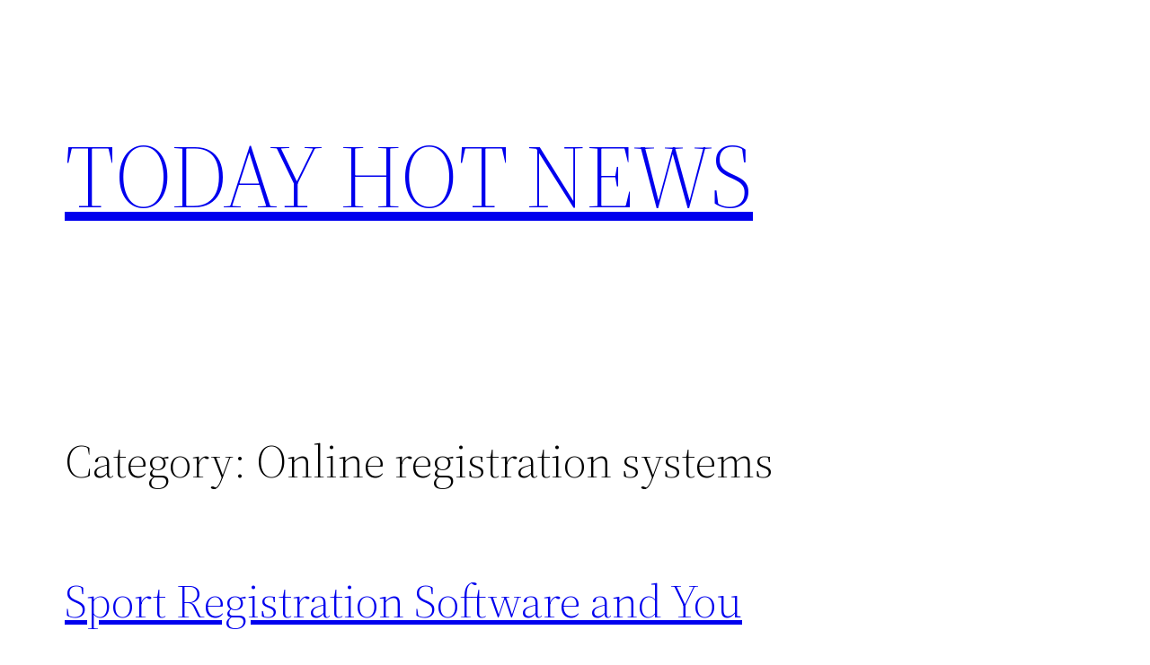

--- FILE ---
content_type: text/html; charset=utf-8
request_url: https://accounts.google.com/o/oauth2/postmessageRelay?parent=https%3A%2F%2Ftodayhotnews.net&jsh=m%3B%2F_%2Fscs%2Fabc-static%2F_%2Fjs%2Fk%3Dgapi.lb.en.OE6tiwO4KJo.O%2Fd%3D1%2Frs%3DAHpOoo_Itz6IAL6GO-n8kgAepm47TBsg1Q%2Fm%3D__features__
body_size: 164
content:
<!DOCTYPE html><html><head><title></title><meta http-equiv="content-type" content="text/html; charset=utf-8"><meta http-equiv="X-UA-Compatible" content="IE=edge"><meta name="viewport" content="width=device-width, initial-scale=1, minimum-scale=1, maximum-scale=1, user-scalable=0"><script src='https://ssl.gstatic.com/accounts/o/2580342461-postmessagerelay.js' nonce="qRQ5tjH6SMO6KJGmW8IE8Q"></script></head><body><script type="text/javascript" src="https://apis.google.com/js/rpc:shindig_random.js?onload=init" nonce="qRQ5tjH6SMO6KJGmW8IE8Q"></script></body></html>